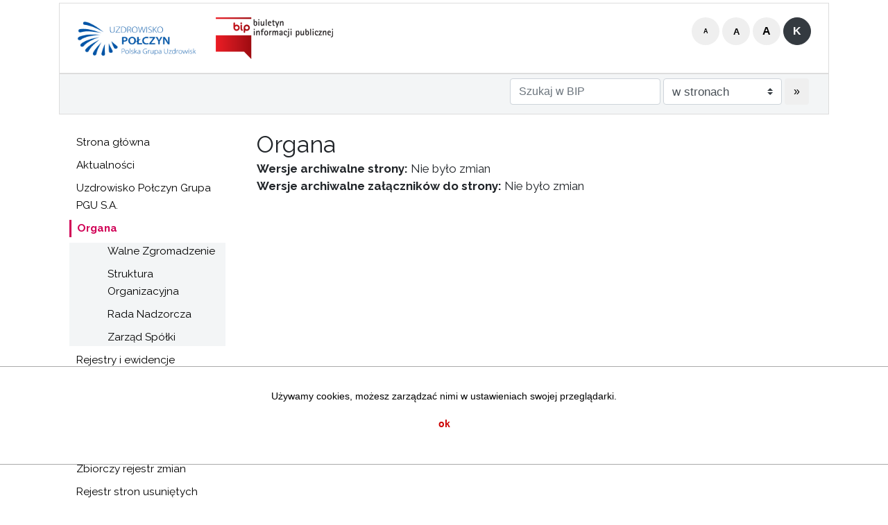

--- FILE ---
content_type: text/html; charset=UTF-8
request_url: https://bip.uzdrowisko-polczyn.pl/index.php?id=fezawhnawhnawcawhnawhnawhnawhn
body_size: 3218
content:





<!DOCTYPE html>
<html lang="pl">

<head>
    <meta charset="utf-8">
    <meta http-equiv="X-UA-Compatible" content="IE=edge">
    <meta name="viewport" content="width=device-width, initial-scale=1">
    <!-- The above 3 meta tags *must* come first in the head; any other head content must come *after* these tags -->
    <!-- Bootstrap -->
     <link rel="stylesheet" href="https://stackpath.bootstrapcdn.com/bootstrap/4.1.3/css/bootstrap.min.css" integrity="sha384-MCw98/SFnGE8fJT3GXwEOngsV7Zt27NXFoaoApmYm81iuXoPkFOJwJ8ERdknLPMO" crossorigin="anonymous">
     <link href="https://fonts.googleapis.com/css?family=Ubuntu:400,400i,700,700i&amp;subset=latin-ext" rel="stylesheet">
     <link href="https://fonts.googleapis.com/css?family=Raleway:400,700&amp;subset=latin-ext" rel="stylesheet">
     <link href="https://maxcdn.bootstrapcdn.com/font-awesome/4.7.0/css/font-awesome.min.css" rel="stylesheet" integrity="sha384-wvfXpqpZZVQGK6TAh5PVlGOfQNHSoD2xbE+QkPxCAFlNEevoEH3Sl0sibVcOQVnN" crossorigin="anonymous">







<!-- MegaBIP.pl - meta tags -->
<meta name="generator" content="biplane" />
<meta name="authoring_tool" content="MegaBip.pl" />
<meta name="robots" content="index,follow" />
<meta name="coverage" content="Worldwide" />
<meta name="distribution" content="Global" />
<meta name="rating" content="General" />
<meta name="revisit-after" content="7 days" />
<meta http-equiv="expires" content="0" />
<meta name="language" content="PL" />
<base href="https://bip.uzdrowisko-polczyn.pl/">
<meta name="deklaracja-dostępności" content="https://bip.uzdrowisko-polczyn.pl/deklaracja_dostepnosci/">
<meta name="classification" content="" />
<meta name="description" content="" />
<meta name="keywords" content="" />
<meta name="author" content="" />
<meta name="revised" content="" />
<link rel="stylesheet" type="text/css" href="template/basic_bootstrap/css/style.css" />
<link rel="stylesheet" type="text/css" href="template/basic_bootstrap/css/a.css" />
<title>BIP Uzdrowisko Polczyn PGU SA - Organa</title>
<link href="https://bip.uzdrowisko-polczyn.pl/shortcut.ico" rel="shortcut icon" />
<link href="https://bip.uzdrowisko-polczyn.pl/favicon.ico" rel="bookmark icon" />
<!-- END MegaBIP.pl meta tags -->


<script type="text/javascript">
if(top!=self) {
     top.location.href=self.location.href;
}
</script>



<script language="JavaScript">
function bp_cookie_close() {
     document.getElementById('divcook').style.display="none";
     document.cookie = "biplane_cookie=true; path=/; max-age=2592000;";
}
var bp_cookie_txt='<div id="divcook" style="padding: 30px 0; margin: 0 0 50px 0; width: 100%; background: #ffffff; text-align: center; color: #000000; font-size: 14px; font-family: Tahoma, sans-serif; position: fixed; bottom: 0; z-index: 9999999; border-top: 1px solid #aaaaaa; border-bottom: 1px solid #aaaaaa;"><div style="text-align: center; margin: auto; width: 80%; line-height: 25px">Używamy cookies, możesz zarządzać nimi w ustawieniach swojej przeglądarki.</div><div onclick="bp_cookie_close()" style="cursor: pointer; text-align: center; margin: 15px 0; color: #cc0000; font-weight: bold;">ok</div></div>';
if(document.cookie.indexOf('biplane_cookie=true') === -1) {
     document.write(bp_cookie_txt);
}
</script>

<link href="https://fonts.googleapis.com/css?family=Ubuntu&amp;subset=latin-ext" rel="stylesheet">

</head>

<body>

<a "tabindex="-1"></a>
<ul class="skiplinks">
    <li><a href="#skip_menu_glowne">menu główne</a></li> 
    <li><a href="#skip_menu_dolne">menu dolne</a></li> 
    




<a href="mapa-strony/bl" class="">Mapa strony</a>    <li><a href="#skip_wyszukiwarka">wyszukiwarka</a></li>
    <li><a href="#top">Przejdź do treści</a></li>
</ul>

<a name="top"></a>

<div class="container">

<div class="row winieta flex-column-reverse flex-lg-row">
     <div class="col-sm-12 col-lg-6">
     <a class="winieta-href" href="index.php"><img src="template/basic_bootstrap/images/logo.png" class="bip_logo" alt="MegaBIP 4" /></a>
     <a class="winieta-href" href="http://bip.gov.pl"><img src="template/basic_bootstrap/images/bip_logo.png" class="bipgov_logo" alt="BIP" /></a>
     </div>
     <div class="col-sm-12 col-lg-6 aaa-buttons">

<a href="index.php?a=1"><button type="button" class="btn aaa a1">A</button></a>
<a href="index.php?a=2"><button type="button" class="btn aaa a2">A</button></a>
<a href="index.php?a=3"><button type="button" class="btn aaa a3">A</button></a>
<a href="index.php?c=1"><button type="button" class="btn btn-dark aaa k">K</button></a>     </div>
</div>

<div class="row search-form">
     <div class="col-12">
          <a name="skip_wyszukiwarka"></a>
     









<div class="search_form">
<form method="post" action="index.php" name="form_for_search" class="form-inline">
<fieldset >
<input class="form-control" type="search" placeholder="Szukaj w BIP" aria-label="Szukaj w BIP" name="search_input">
<select class="custom-select" name="select_table">
<option value="0" selected>w stronach</option>
<option value="1">w przetargach</option>
<option value="3">w aktualnościach</option>
</select>
<button class="btn btn-outline-biplane" type="submit">&raquo;</button>
</fieldset>
</form>
</div>     </div>
</div>

</div>

<!-- ### -->


<div class="container main">
     
<div class="row">
     <div class="col-md-3">







     <div class="row menu">
          <div class="col-lg-12">
               <a name="skip_menu_glowne"></a>








<menu>
<ul>
<lh></lh>
<li><menuitem><a href="witamy-na-stronie/ezvj" class="">Strona główna</a></menuitem></li>
<li><menuitem><a href="aktualnosci/fps" class="">Aktualności</a></menuitem></li>
<li><menuitem><a href="uzdrowisko-polczyn-grupa-pgu-sa/ips" class="">Uzdrowisko Połczyn Grupa PGU S.A.</a></menuitem></li>
<li><menuitem><a href="organa/fez" class="sel">Organa</a></menuitem>
<ul>
<li><menuitem><a href="walne-zgromadzenie-/fezawpsdm" class="">Walne Zgromadzenie </a></menuitem></li>
<li><menuitem><a href="struktura-organizacyjna/fezawchnhn" class="">Struktura Organizacyjna</a></menuitem></li>
<li><menuitem><a href="rada-nadzorcza/fezawiez" class="">Rada Nadzorcza</a></menuitem></li>
<li><menuitem><a href="zarzad-spolki/fezawchnc" class="">Zarząd Spółki</a></menuitem></li>
</ul></li>
<li><menuitem><a href="rejestry-i-ewidencje/dmc" class="">Rejestry i ewidencje</a></menuitem></li>
<li><menuitem><a href="struktura-wlasnoscimajatek/dmbl" class="">Struktura własności/majątek</a></menuitem></li>
<li><menuitem><a href="informacje/dmdm" class="">Informacje</a></menuitem></li>
<li><menuitem><a href="informacji-dotyczace-sytuacji-kryzysowej/ez" class="">Sytuacje kryzysowe</a></menuitem></li>
<li><menuitem><a href="zbiorczy-rejestr-zmian/ff" class="">Zbiorczy rejestr zmian</a></menuitem></li>
<li><menuitem><a href="rejestr-stron-usunietych/ps" class="">Rejestr stron usuniętych</a></menuitem></li>
<li><menuitem><a href="kontakt/fbl" class="">Kontakt</a></menuitem></li>
<li><menuitem><a href="komunikacja-z-akcjonariuszami/ezc" class="">Komunikacja z akcjonariuszami</a></menuitem></li>
<li><menuitem><a href="przetargi/fc" class="">Przetargi</a></menuitem></li>
</ul>
<br />
<ul>
<li><menuitem><a href="deklaracja_dostepnosci" class="">Deklaracja Dostępności</a></menuitem></li>
</ul>
</menu>          </div>
     </div>

     <div class="row menu-mapa">
          <div class="col-lg-12">





<a href="mapa-strony/bl" class="">Mapa strony</a>          </div>
     </div>


     </div>
     <div class="col-md-9">


          <div class="row">
          <div class="col-md-12 article">







<!-- MegaBIP.pl -->
<div class="page_id">




<h1>Organa</h1>
<b>Wersje archiwalne strony:</b>
Nie było zmian<br />
<b>Wersje archiwalne załączników do strony:</b>
Nie było zmian
</div>
          </div>
          </div>







     </div>
</div>



<div class="row footer">
     <a href="skip_menu_dolne"></a>
     <div class="col-md-6">
          




<a href="zastrzezenia-prawne/gr" class="">Zastrzeżenia prawne</a>          &nbsp; | &nbsp;
               </div>
     <div class="col-md-6 alignr">
          




<a href="mapa-strony/bl" class="">Mapa strony</a>          &nbsp; | &nbsp;
          




<a href="instrukcja-korzystania-z-bip/f" class="">Instrukcja korzystania z BIP</a>     </div>
</div>



</div>

<br />
<br />
<br />

<script src="https://ajax.googleapis.com/ajax/libs/jquery/1.12.4/jquery.min.js"></script>
<script src="https://maxcdn.bootstrapcdn.com/bootstrap/4.1.3/js/bootstrap.min.js"></script>









<!--
     _      _      _      _      _      _      _
   _( )__ _( )__ _( )__ _( )__ _( )__ _( )__ _( )__
 _|     _|     _|     _|     _|     _|     _|     _|
(_   _ (_   _ (_   _ (_   _ (_   _ (_   _ (_   _ (_
 |__( )_|__( )_|__( )_|__( )_|__( )_|__( )_|__( )_|
 |_     |_     |_     |_     |_     |_     |_     |_
  _) _   _) _   _) _ME _) _GA_) _BIP _) _   _) _   _)
 |__( )_|__( )_|__( )_|__( )_|__( )_|__( )_|__( )_|
 _|     _|     _|     _|     _|     _|     _|     _|
(_   _ (_   _ (_   _ (_   _ (_   _ (_   _ (_   _ (_
 |__( )_|__( )_|__( )_|__( )_|__( )_|__( )_|__( )_|
 |_     |_     |_     |_     |_     |_     |_     |_
  _) _   _) _   _) _   _) _   _) _   _) _   _) _   _)
 |__( )_|__( )_|__( )_|__( )_|__( )_|__( )_|__( )_|

 3f5d7c3c813a60dfe62baed36d5994fc
 
 //-->
 
<div class="container">
<div class="row copy" style="visibility: visible;">
<div class="col-md-12"><a href="http://www.MegaBIP.pl" target="_blank" style="color: #aaaaaa;">www.MegaBIP.pl</a>
<br /><h4 style="font-size: 0.7em; color:#aaaaaa; font-weight: normal;"><a href="http://www.MegaBIP.pl" target="_blank" style="color: #aaaaaa;">Program do prowadzenia BIP</a></h4>
</div>
</div>
</div>

</body>
</html>


--- FILE ---
content_type: text/css
request_url: https://bip.uzdrowisko-polczyn.pl/template/basic_bootstrap/css/style.css
body_size: 2399
content:
@charset "UTF-8";
@import url(normalize.css);
@import url(animate.css);
/*div {border: 1px solid red;}*/
*, *::before, *::after {
  box-sizing: border-box;
  margin: 0;
  padding: 0; }

.test div {
  border: 1px solid red; }

a img {
  border: 0; }

.cb {
  clear: both; }

.fl {
  float: left; }

.fr {
  float: right; }

.alignr {
  text-align: right; }

.elip {
  white-space: nowrap;
  width: 100%;
  height: 50px;
  overflow: hidden;
  text-overflow: ellipsis;
  border: 1px solid #000000;
  display: block; }

html {
  /*	height: 100%;
  	overflow: hidden; */ }

.border {
  border: 1px solid red; }

body {
  margin: 0;
  padding: 0;
  font: 1em/1.5em 'Raleway', sans-serif, Arial, sans-serif;
  background: #ffffff; }

h1 {
  font-size: 200%;
  margin: 3px 0; }

h2 {
  font-size: 140%;
  margin: 3px 0; }

h3 {
  font-size: 120%;
  margin: 3px 0;
  font-weight: bold; }

.nav-pagination {
  padding-top: 20px; }

.winieta {
  background: #ffffff;
  border: 1px solid #dddddd;
  margin: 4px 0 0 0;
  padding: 20px 10px; }
  .winieta .bipgov_logo {
    width: 169px;
    height: 60px;
    margin: 0 0 0 20px; }
  .winieta .bip_logo {
    width: 176px;
    height: 60px; }

.aaa-buttons {
  text-align: right; }
  .aaa-buttons .aaa {
    border-radius: 50%;
    font-weight: bold;
    width: 40px;
    height: 40px; }
    .aaa-buttons .aaa:hover {
      background: #555555;
      color: #eeeeee; }
  .aaa-buttons .a1 {
    font-size: 50%; }
  .aaa-buttons .a2 {
    font-size: 75%; }

.article {
  margin: 20px 0 20px 0; }

.footer {
  border: 1px solid #dddddd;
  margin: 4px 0 0 0;
  padding: 20px 10px;
  font-size: 0.9em;
  font-weight: bold;
  color: #aaaaaa; }
  .footer a {
    color: #aaaaaa; }
    .footer a:hover {
      color: #d10056;
      text-decoration: none; }
  .footer a.sel {
    color: #d10056;
    padding-left: 8px; }

.page_map {
  margin: 20px; }
  .page_map ul {
    margin: 3px 0 2px 15px; }

.wykaz_pozycji {
  margin: 20px; }
  .wykaz_pozycji ul {
    margin: 3px 0 2px 15px; }
  .wykaz_pozycji li {
    margin: 0 0 20px 0; }
  .wykaz_pozycji a {
    font-weight: bold; }

.copy {
  margin: 4px 0 0 0;
  padding: 20px 10px;
  font-size: 0.9em;
  font-weight: bold; }
  .copy a {
    color: #aaaaaa; }
    .copy a:hover {
      color: #d10056;
      text-decoration: none; }

.breadcrumb {
  border-radius: 0;
  background: transparent;
  padding: 10px 0 0 0; }

.div_breadcrumb {
  padding: 0;
  background: #ffffff; }
  .div_breadcrumb nav {
    background: #ffffff;
    border: 0; }

ol.breadcrumb {
  background: #ffffff !important;
  border: 0;
  padding: 0; }

.menu {
  margin: 20px 0;
  /*a.sel::before {
       content: "▸"; 
       color: $color-biplane;
       display: inline-block; 
       width: 1em;
       margin-left: -1em
  }*/ }
  .menu ul {
    list-style-type: none;
    margin: 8px 0; }
  .menu li {
    list-style-type: none;
    padding: 0;
    margin: 8px 0; }
  .menu lh {
    font-weight: bold;
    margin: 0 0 100px 0;
    padding-left: 10px;
    display: none; }
  .menu a {
    color: #000000;
    display: block;
    padding: 0 10px;
    font-size: 0.9em; }
    .menu a:hover {
      color: #d10056;
      text-decoration: none; }
  .menu a.sel {
    color: #d10056;
    font-weight: bold;
    border-left: 3px solid #d10056;
    padding-left: 8px; }
  .menu li li a {
    margin-left: 45px; }
  .menu li li li a {
    margin-left: 90px; }
  .menu li ul {
    background: #f3f5f6; }
  .menu li li ul {
    background: #cccccc;
    margin-bottom: 0; }
  .menu li.separator {
    height: 10px;
    border-top: 1px solid #dddddd; }

.menu-mapa {
  display: none; }

.search-form {
  background: #f3f5f6;
  border: 1px solid #dddddd;
  margin: 0;
  padding: 0; }
  .search-form form {
    float: right; }
  .search-form select {
    margin: 0; }
  .search-form button {
    margin: 0; }
  .search-form fieldset {
    border: 0; }

.search_result .sr_item {
  border: 1px solid #dddddd;
  padding: 0;
  margin: 0 0 2px 0; }
  .search_result .sr_item a {
    color: #000000;
    display: block;
    padding: 20px; }
    .search_result .sr_item a:hover {
      color: #d10056;
      background: #f3f5f6; }

.go-top {
  font-size: 0.8em;
  margin: 20px 0 0 0; }

.metryczka {
  margin: 30px 0;
  background: #f3f5f6;
  border: 1px solid #dddddd;
  padding: 10px 20px;
  font-size: 0.8em; }
  .metryczka .dane {
    margin-bottom: 12px; }

.wersja-do-druku {
  width: 700px;
  padding: 10px;
  margin-left: 10px; }

.wersja-do-druku-stopka {
  border: 1px solid #dddddd;
  padding: 10px 20px;
  font-size: 0.9em;
  margin-top: 20px; }

.metryczka-druk-lewo {
  float: left;
  padding-bottom: 10px; }

.metryczka-druk-prawo {
  float: right;
  padding-bottom: 10px; }

.metryczka-druk-dol {
  clear: both;
  padding-top: 5px;
  border-top: 1px solid #dddddd; }

.komunikat-wewnetrzny {
  border: 1px solid #dddddd;
  margin: 15px 0 0 0;
  padding: 20px 10px;
  font-size: 0.9em;
  font-weight: bold;
  color: #aaaaaa; }

.komunikat-podsumowanie {
  border: 1px solid #dddddd;
  margin: 15px 0 0 0;
  padding: 20px 10px;
  font-size: 0.9em;
  color: #000000; }

.alert-wewnetrzny {
  border: 1px solid #dddddd;
  margin: 15px 0;
  padding: 10px 10px;
  font-size: 0.9em;
  font-weight: bold;
  color: #cc0000; }

.deklaracja-dostepnosci ul, .deklaracja-dostepnosci ol {
  margin: 2px 25px 20px 25px; }
.deklaracja-dostepnosci h3 {
  margin: 30px 0 0 0; }

/* moduł kontaktowy */
.formularz-kontaktowy {
  margin: 20px 0; }
  .formularz-kontaktowy .numerek {
    width: 40px;
    display: inline;
    text-align: center;
    font-weight: bold;
    font-size: 1.4em; }
  .formularz-kontaktowy .dzialanie {
    font-weight: bold;
    font-size: 1.6em; }
  .formularz-kontaktowy .wynik {
    width: 60px;
    display: inline;
    text-align: center;
    font-weight: bold;
    font-size: 1.4em; }
  .formularz-kontaktowy button {
    position: relative;
    top: -3px; }

/* modul przetargowy */
.wykaz-przetargow-menu {
  background: #f3f5f6;
  border: 1px solid #dddddd;
  margin: 20px 0;
  padding: 5px 10px; }
  .wykaz-przetargow-menu a {
    margin: 0 20px 0 0; }
  .wykaz-przetargow-menu a.sel {
    font-weight: bold; }

.szczegoly-przetargu {
  font-size: 0.7em;
  line-height: 1.5em; }

.additional-info {
  margin: 0 0 20px 10px;
  padding: 0 0 10px 0;
  font-size: 0.8em; }

.lista_zalacznikow {
  margin: 20px 0;
  padding: 20px;
  border-top: 1px solid #dddddd; }
  .lista_zalacznikow ol {
    margin: 10px 0 0 20px; }

.skiplinks {
  margin: 0;
  padding: 0;
  position: absolute;
  top: 0;
  list-style: none; }
  .skiplinks a {
    display: inline;
    left: -9000em;
    padding: 10px;
    position: absolute;
    text-decoration: none;
    z-index: 2000;
    width: 150px;
    text-align: center; }
    .skiplinks a:hover, .skiplinks a:focus, .skiplinks a:active {
      color: #000000;
      left: 0;
      top: 0;
      position: absolute;
      background: #ffffff;
      border: 1px solid #4690b9;
      margin: 0; }

.statystyki-graficzne {
  width: 99%; }

.slupki {
  margin: 15px 0 0 0; }
  .slupki .line {
    height: 25px;
    min-width: 99%;
    margin: 2px 0 10px 0;
    line-height: 25px;
    font-size: 14px;
    color: #aaaaaa;
    position: relative; }
  .slupki .line:before {
    content: '';
    width: 100%;
    position: absolute;
    left: 0;
    height: 25px;
    top: 0;
    z-index: -2;
    background: #dddddd; }
  .slupki .line:after {
    content: '';
    background: #4690b9;
    height: 25px;
    transition: 0.8s;
    display: block;
    width: 100%;
    animation: animate 1 5s;
    position: absolute;
    top: 0;
    left: 0;
    z-index: -1; }
@keyframes animate {
  0% {
    width: 0; }
  100% {
    width: 100%; } }
  .slupki ul, .slupki li {
    list-style-type: none;
    padding: 0;
    margin: 0; }

.slupki_podsumowanie {
  margin: 50px 0;
  background: #f3f5f6;
  border: 1px solid #dddddd;
  padding: 10px 20px;
  font-size: 0.8em; }

.news_page_position {
  margin: 20px 0 10px 0;
  padding: 5px 0 10px 0;
  border-bottom: 1px solid #dddddd; }
  .news_page_position h3 {
    font-size: 1.1em; }
  .news_page_position h4 {
    font-size: 0.8em;
    color: #aaaaaa;
    font-weight: bold; }
  .news_page_position a {
    color: #000000; }

.news-txt {
  margin: 0; }

.news-all {
  margin: 0; }

.breadcrumbs {
  margin: 5px 0; }

.aktualnosci {
  border: 0;
  border-top: 1px solid #dddddd;
  margin: 20px 0;
  padding: 0; }
  .aktualnosci h2 {
    font-size: 1em;
    font-weight: bold; }
  .aktualnosci a {
    color: #0b3954; }
    .aktualnosci a:hover {
      color: #d10056;
      text-decoration: none; }
  .aktualnosci p {
    margin-bottom: 20px; }

.ramka {
  margin: 15px 0;
  padding: 10px 10px 0 10px;
  border: 1px solid #dddddd;
  border-top: 3px solid #d10056;
  line-height: 1.3em;
  font-size: 0.9em;
  border-radius: 0 0 20px 0; }
  .ramka p {
    padding: 0;
    margin: 0 0 8px 0; }

@media only screen and (max-width: 765px) {
  .menu {
    display: none; }

  .menu-mapa {
    display: inherit;
    text-align: center;
    margin: 10px auto 0 auto; }
    .menu-mapa a {
      font-weight: bold;
      font-size: 1.2em; }

  .winieta {
    padding: 20px 10px; }
    .winieta .bipgov_logo {
      width: 118px;
      height: 42px;
      margin: 0 0 0 20px; }
    .winieta .bip_logo {
      width: 123px;
      height: 42px; }

  .aaa-buttons .aaa {
    width: 25px;
    height: 25px;
    padding: 0; }
  .aaa-buttons .a1 {
    font-size: 50%; }
  .aaa-buttons .a2 {
    font-size: 75%; } }
@media only screen and (max-width: 575px) {
  .search_form form {
    float: none; }
  .search_form select {
    margin: 0;
    position: relative;
    left: 0; }
  .search_form button {
    margin: 0;
    position: relative;
    left: 0; }
  .search_form fieldset {
    border: 0; } }
@media only screen and (max-width: 400px) {
  .winieta .bipgov_logo {
    display: block;
    margin: 20px 0 0 0; } }

/*# sourceMappingURL=style.css.map */
